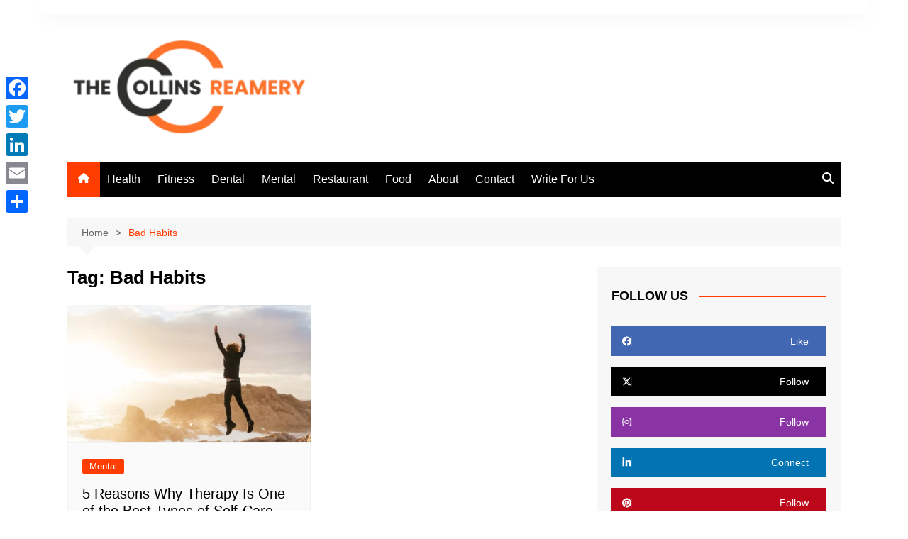

--- FILE ---
content_type: text/html; charset=utf-8
request_url: https://www.google.com/recaptcha/api2/aframe
body_size: 267
content:
<!DOCTYPE HTML><html><head><meta http-equiv="content-type" content="text/html; charset=UTF-8"></head><body><script nonce="cQPwSKN3kna0bvYWMb6IMQ">/** Anti-fraud and anti-abuse applications only. See google.com/recaptcha */ try{var clients={'sodar':'https://pagead2.googlesyndication.com/pagead/sodar?'};window.addEventListener("message",function(a){try{if(a.source===window.parent){var b=JSON.parse(a.data);var c=clients[b['id']];if(c){var d=document.createElement('img');d.src=c+b['params']+'&rc='+(localStorage.getItem("rc::a")?sessionStorage.getItem("rc::b"):"");window.document.body.appendChild(d);sessionStorage.setItem("rc::e",parseInt(sessionStorage.getItem("rc::e")||0)+1);localStorage.setItem("rc::h",'1769273163999');}}}catch(b){}});window.parent.postMessage("_grecaptcha_ready", "*");}catch(b){}</script></body></html>